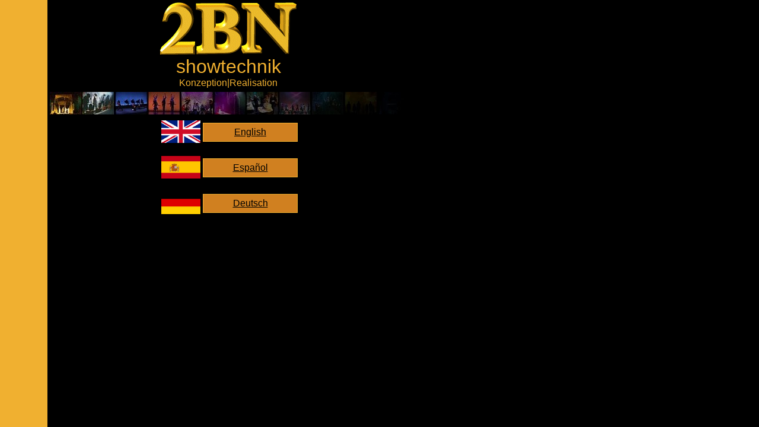

--- FILE ---
content_type: text/html
request_url: http://tobein.de/
body_size: 538
content:
<!DOCTYPE html>
<html>
<head>
<meta charset="utf-8">
<meta http-equiv="expires" content="864000">
<meta name="viewport" content="width=device-width, initial-scale=1.0, user-scalable=yes">
<title>ToBeIn</title>
<link rel="stylesheet" type="text/css" href="all.css">
<style>
#main {
  max-width:610px;
  text-align:center;
}
#main a {
  position:relative;
  left:4px;
  top:-13px;
  width:160px;
}

</style>
</head>
<body>
<div id="main">
<img src="img/logo.gif" alt="Logo ToBeIn" height="88px" width="230px">
<h1>showtechnik</h1>
Konzeption|Realisation
<p style="overflow:hidden"><img src="img/banner.jpg" width="607px" height="38px"></p>
<p><img src="en/flag.gif" alt="English"><a href="en/index.htm">English</a></p>
<p><img src="es/flag.gif" alt="Espa&ntilde;ol"><a href="es/index.htm">Espa&ntilde;ol</a></p>
<p><img src="de/flag.gif" alt="Deutsch"><a href="de/index.htm">Deutsch</a></p>
</div>
<div id="navi">
</div>
</body>
</html>

--- FILE ---
content_type: text/css
request_url: http://tobein.de/all.css
body_size: 3381
content:
/* CSS Style-sheet formats for 2BN-Web site, changes affect the complete project! */
* { box-sizing:border-box; }

body {
  color:#F0B030;
  background-color:#000000;
  font-family:Verdana, sans-serif;
  font-style:normal;
  font-size:12pt;
  line-height:16pt;
  margin:0;
}

a {
  display:inline-block;
  border: 1px solid #F0B030;
  height:32px;
  color:#000000;
  background-color:#D08020;
  text-align:center;
  padding:2px;
  padding-top:4px;
  margin-bottom:4pt;
}
a:focus {
  background-color:#C00000;
}

p {
  margin:0;
  margin-top:4pt;
  padding:0;
}

header {
  width:230px;
  text-align:center;
  margin-bottom:6px;
}

h1, h2, h3 {
  font-family: Verdana, sans-serif;
  font-style:normal;
  font-weight:normal;
  margin:0;
}

h1 {
  font-size:24pt;
  margin:4pt;
}

h2 {
  font-size:16pt;
  margin-bottom:6pt;
}

h3 {
  font-size:12pt;
  font-weight:bold;
  margin-top:6pt;
}

figure {
  margin:0;
  margin-left:1em;
  margin-bottom:4px;
}

ul {
  margin:0;
  padding:0;
  padding-left:20px;
}

address {
  font-style:normal;
  padding-left:1em;
}

time {
  font-size:10pt;
  margin-left:1em;
}

video {
  width:260px;
}

#navi {
  color:#000000;
  background-color:#F0B030;
  position:fixed;
  left:0;
  top:0;
  width:80px;
  height:100%;
  padding:6px;
}
#navi a {
  display:block;
  width:68px;
  height:40px;
  border: 1px solid #000000;
  margin:0;
  margin-bottom:6px;
  padding:0;
  padding-top:8px;
  font-size:10pt;
}
#navi p {
  height:40px;
  margin-bottom:6px;
}

#main {
  position:relative;
  margin:0;
  margin-left:80px;
  padding:4px;
}

.Indent {
  padding-left:1em;
}

.Wahl {
  width:234px;
  text-align:center;
  margin-bottom:8px;
}
.Wahl a {
  width:191px;
}

.RefList {
  position:relative;
  margin:0;
  padding:0;
}
.RefList p {
  position:relative;
  border-top: 1px solid #F0B030;
  padding:2px;
  margin-top:4px;
}
.RefList time {
  font-size:10pt;
  font-style:normal;
  font-weight:normal;
  display:block;
  margin:0;
}
.RefList dfn {
  color:#C06000;
  font-weight:normal;
  font-style:normal;
  display:block;
  padding-left:22px;
}

.Mitte {
  max-width:900px;
}

.Rechts {
  margin-top:12px;
}

.BildList {
  max-width:900px;
}
.BildList p {
  position:relative;
  border-top: 1px solid #F0B030;
  padding:2px;
  margin-top:4px;
  min-height:148px;
}
.BildList img {
  display:block;
  width:188;
  height:144;
  margin-right:8px;
}
.BildList dfn {
  font-weight:normal;
  font-style:normal;
  display:block;
}

@media only screen and (min-width: 464px)
{ video {
    width:auto;
  }
}

/* CSS Style-sheet breite Anzeige: Startseite */
@media only screen and (min-width: 640px)
{ .Wahl {
    float:left;
  }

  .RefList {
    margin-left:238px;
  }
  .RefList time {
    display:inline-block;
    vertical-align:top;
    width:100px;
  }
  .RefList dfn {
    display:inline-block;
    vertical-align:top;
    padding-left:18px;
  }
  .BildList img {
    float:left;
  }
  .BildList video {
    float:left;
    margin-right:8px;
  }
}

@media only screen and (min-width: 960px)
{ .Mitte {
     width:500px;
  }
  .Rechts {
    position:absolute;
    top:4px;
    left:508px;
    margin-top:0;
  }
}